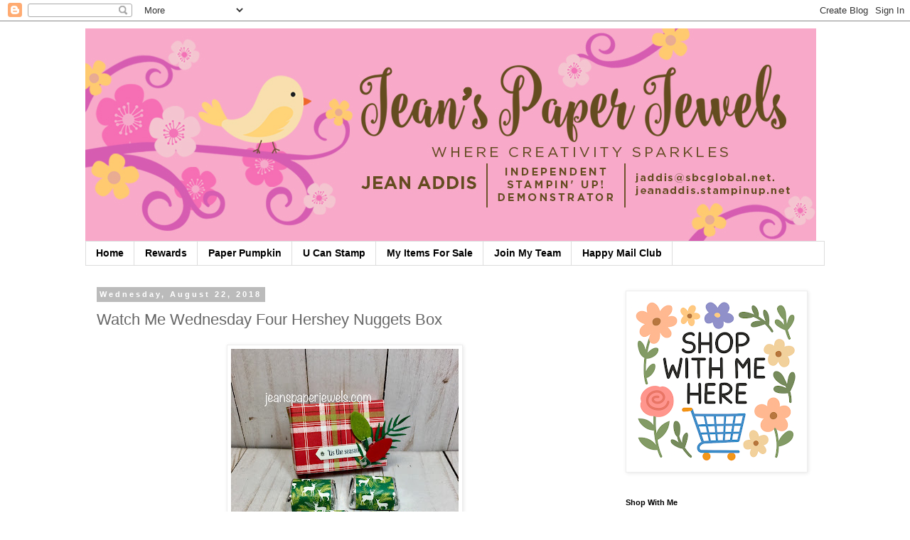

--- FILE ---
content_type: text/html; charset=UTF-8
request_url: https://www.jeanspaperjewels.com/2018/08/watch-me-wednesday-four-hershey-nuggets.html
body_size: 16942
content:
<!DOCTYPE html>
<html class='v2' dir='ltr' xmlns='http://www.w3.org/1999/xhtml' xmlns:b='http://www.google.com/2005/gml/b' xmlns:data='http://www.google.com/2005/gml/data' xmlns:expr='http://www.google.com/2005/gml/expr'>
<head>
<link href='https://www.blogger.com/static/v1/widgets/335934321-css_bundle_v2.css' rel='stylesheet' type='text/css'/>
<meta content='width=1100' name='viewport'/>
<meta content='text/html; charset=UTF-8' http-equiv='Content-Type'/>
<meta content='blogger' name='generator'/>
<link href='https://www.jeanspaperjewels.com/favicon.ico' rel='icon' type='image/x-icon'/>
<link href='https://www.jeanspaperjewels.com/2018/08/watch-me-wednesday-four-hershey-nuggets.html' rel='canonical'/>
<link rel="alternate" type="application/atom+xml" title="Jean&#39;s Paper Jewels - Atom" href="https://www.jeanspaperjewels.com/feeds/posts/default" />
<link rel="alternate" type="application/rss+xml" title="Jean&#39;s Paper Jewels - RSS" href="https://www.jeanspaperjewels.com/feeds/posts/default?alt=rss" />
<link rel="service.post" type="application/atom+xml" title="Jean&#39;s Paper Jewels - Atom" href="https://www.blogger.com/feeds/770910419081103800/posts/default" />

<link rel="alternate" type="application/atom+xml" title="Jean&#39;s Paper Jewels - Atom" href="https://www.jeanspaperjewels.com/feeds/251080339197303168/comments/default" />
<!--Can't find substitution for tag [blog.ieCssRetrofitLinks]-->
<link href='https://blogger.googleusercontent.com/img/b/R29vZ2xl/AVvXsEgxviBn4Piy3mMgDj8IBT2fGeaoYGLRex08y_JP6Fchl5ryYBFPmtVto2-VTivA4y-olDHY8Qf4Nt9tVlK0RdGW-efxm7PT1rIlZl03VKzRivXTlJTBHA0W5cs6hnPD8u9KUpJo4ThgqDc/s320/IMG_4393.jpg' rel='image_src'/>
<meta content='https://www.jeanspaperjewels.com/2018/08/watch-me-wednesday-four-hershey-nuggets.html' property='og:url'/>
<meta content='Watch Me Wednesday Four Hershey Nuggets Box' property='og:title'/>
<meta content='' property='og:description'/>
<meta content='https://blogger.googleusercontent.com/img/b/R29vZ2xl/AVvXsEgxviBn4Piy3mMgDj8IBT2fGeaoYGLRex08y_JP6Fchl5ryYBFPmtVto2-VTivA4y-olDHY8Qf4Nt9tVlK0RdGW-efxm7PT1rIlZl03VKzRivXTlJTBHA0W5cs6hnPD8u9KUpJo4ThgqDc/w1200-h630-p-k-no-nu/IMG_4393.jpg' property='og:image'/>
<title>Jean's Paper Jewels: Watch Me Wednesday Four Hershey Nuggets Box</title>
<style id='page-skin-1' type='text/css'><!--
/*
-----------------------------------------------
Blogger Template Style
Name:     Simple
Designer: Blogger
URL:      www.blogger.com
----------------------------------------------- */
/* Content
----------------------------------------------- */
body {
font: normal normal 16px 'Trebuchet MS', Trebuchet, Verdana, sans-serif;
color: #666666;
background: #ffffff none repeat scroll top left;
padding: 0 0 0 0;
}
html body .region-inner {
min-width: 0;
max-width: 100%;
width: auto;
}
h2 {
font-size: 22px;
}
a:link {
text-decoration:none;
color: #2288bb;
}
a:visited {
text-decoration:none;
color: #888888;
}
a:hover {
text-decoration:underline;
color: #33aaff;
}
.body-fauxcolumn-outer .fauxcolumn-inner {
background: transparent none repeat scroll top left;
_background-image: none;
}
.body-fauxcolumn-outer .cap-top {
position: absolute;
z-index: 1;
height: 400px;
width: 100%;
}
.body-fauxcolumn-outer .cap-top .cap-left {
width: 100%;
background: transparent none repeat-x scroll top left;
_background-image: none;
}
.content-outer {
-moz-box-shadow: 0 0 0 rgba(0, 0, 0, .15);
-webkit-box-shadow: 0 0 0 rgba(0, 0, 0, .15);
-goog-ms-box-shadow: 0 0 0 #333333;
box-shadow: 0 0 0 rgba(0, 0, 0, .15);
margin-bottom: 1px;
}
.content-inner {
padding: 10px 40px;
}
.content-inner {
background-color: #ffffff;
}
/* Header
----------------------------------------------- */
.header-outer {
background: transparent none repeat-x scroll 0 -400px;
_background-image: none;
}
.Header h1 {
font: normal normal 40px 'Trebuchet MS',Trebuchet,Verdana,sans-serif;
color: #000000;
text-shadow: 0 0 0 rgba(0, 0, 0, .2);
}
.Header h1 a {
color: #000000;
}
.Header .description {
font-size: 18px;
color: #000000;
}
.header-inner .Header .titlewrapper {
padding: 22px 0;
}
.header-inner .Header .descriptionwrapper {
padding: 0 0;
}
/* Tabs
----------------------------------------------- */
.tabs-inner .section:first-child {
border-top: 0 solid #dddddd;
}
.tabs-inner .section:first-child ul {
margin-top: -1px;
border-top: 1px solid #dddddd;
border-left: 1px solid #dddddd;
border-right: 1px solid #dddddd;
}
.tabs-inner .widget ul {
background: transparent none repeat-x scroll 0 -800px;
_background-image: none;
border-bottom: 1px solid #dddddd;
margin-top: 0;
margin-left: -30px;
margin-right: -30px;
}
.tabs-inner .widget li a {
display: inline-block;
padding: .6em 1em;
font: normal bold 14px 'Trebuchet MS', Trebuchet, Verdana, sans-serif;
color: #000000;
border-left: 1px solid #ffffff;
border-right: 1px solid #dddddd;
}
.tabs-inner .widget li:first-child a {
border-left: none;
}
.tabs-inner .widget li.selected a, .tabs-inner .widget li a:hover {
color: #000000;
background-color: #eeeeee;
text-decoration: none;
}
/* Columns
----------------------------------------------- */
.main-outer {
border-top: 0 solid transparent;
}
.fauxcolumn-left-outer .fauxcolumn-inner {
border-right: 1px solid transparent;
}
.fauxcolumn-right-outer .fauxcolumn-inner {
border-left: 1px solid transparent;
}
/* Headings
----------------------------------------------- */
div.widget > h2,
div.widget h2.title {
margin: 0 0 1em 0;
font: normal bold 11px 'Trebuchet MS',Trebuchet,Verdana,sans-serif;
color: #000000;
}
/* Widgets
----------------------------------------------- */
.widget .zippy {
color: #999999;
text-shadow: 2px 2px 1px rgba(0, 0, 0, .1);
}
.widget .popular-posts ul {
list-style: none;
}
/* Posts
----------------------------------------------- */
h2.date-header {
font: normal bold 11px Arial, Tahoma, Helvetica, FreeSans, sans-serif;
}
.date-header span {
background-color: #bbbbbb;
color: #ffffff;
padding: 0.4em;
letter-spacing: 3px;
margin: inherit;
}
.main-inner {
padding-top: 35px;
padding-bottom: 65px;
}
.main-inner .column-center-inner {
padding: 0 0;
}
.main-inner .column-center-inner .section {
margin: 0 1em;
}
.post {
margin: 0 0 45px 0;
}
h3.post-title, .comments h4 {
font: normal normal 22px 'Trebuchet MS',Trebuchet,Verdana,sans-serif;
margin: .75em 0 0;
}
.post-body {
font-size: 110%;
line-height: 1.4;
position: relative;
}
.post-body img, .post-body .tr-caption-container, .Profile img, .Image img,
.BlogList .item-thumbnail img {
padding: 2px;
background: #ffffff;
border: 1px solid #eeeeee;
-moz-box-shadow: 1px 1px 5px rgba(0, 0, 0, .1);
-webkit-box-shadow: 1px 1px 5px rgba(0, 0, 0, .1);
box-shadow: 1px 1px 5px rgba(0, 0, 0, .1);
}
.post-body img, .post-body .tr-caption-container {
padding: 5px;
}
.post-body .tr-caption-container {
color: #666666;
}
.post-body .tr-caption-container img {
padding: 0;
background: transparent;
border: none;
-moz-box-shadow: 0 0 0 rgba(0, 0, 0, .1);
-webkit-box-shadow: 0 0 0 rgba(0, 0, 0, .1);
box-shadow: 0 0 0 rgba(0, 0, 0, .1);
}
.post-header {
margin: 0 0 1.5em;
line-height: 1.6;
font-size: 90%;
}
.post-footer {
margin: 20px -2px 0;
padding: 5px 10px;
color: #666666;
background-color: #eeeeee;
border-bottom: 1px solid #eeeeee;
line-height: 1.6;
font-size: 90%;
}
#comments .comment-author {
padding-top: 1.5em;
border-top: 1px solid transparent;
background-position: 0 1.5em;
}
#comments .comment-author:first-child {
padding-top: 0;
border-top: none;
}
.avatar-image-container {
margin: .2em 0 0;
}
#comments .avatar-image-container img {
border: 1px solid #eeeeee;
}
/* Comments
----------------------------------------------- */
.comments .comments-content .icon.blog-author {
background-repeat: no-repeat;
background-image: url([data-uri]);
}
.comments .comments-content .loadmore a {
border-top: 1px solid #999999;
border-bottom: 1px solid #999999;
}
.comments .comment-thread.inline-thread {
background-color: #eeeeee;
}
.comments .continue {
border-top: 2px solid #999999;
}
/* Accents
---------------------------------------------- */
.section-columns td.columns-cell {
border-left: 1px solid transparent;
}
.blog-pager {
background: transparent url(https://www.blogblog.com/1kt/simple/paging_dot.png) repeat-x scroll top center;
}
.blog-pager-older-link, .home-link,
.blog-pager-newer-link {
background-color: #ffffff;
padding: 5px;
}
.footer-outer {
border-top: 1px dashed #bbbbbb;
}
/* Mobile
----------------------------------------------- */
body.mobile  {
background-size: auto;
}
.mobile .body-fauxcolumn-outer {
background: transparent none repeat scroll top left;
}
.mobile .body-fauxcolumn-outer .cap-top {
background-size: 100% auto;
}
.mobile .content-outer {
-webkit-box-shadow: 0 0 3px rgba(0, 0, 0, .15);
box-shadow: 0 0 3px rgba(0, 0, 0, .15);
}
.mobile .tabs-inner .widget ul {
margin-left: 0;
margin-right: 0;
}
.mobile .post {
margin: 0;
}
.mobile .main-inner .column-center-inner .section {
margin: 0;
}
.mobile .date-header span {
padding: 0.1em 10px;
margin: 0 -10px;
}
.mobile h3.post-title {
margin: 0;
}
.mobile .blog-pager {
background: transparent none no-repeat scroll top center;
}
.mobile .footer-outer {
border-top: none;
}
.mobile .main-inner, .mobile .footer-inner {
background-color: #ffffff;
}
.mobile-index-contents {
color: #666666;
}
.mobile-link-button {
background-color: #2288bb;
}
.mobile-link-button a:link, .mobile-link-button a:visited {
color: #ffffff;
}
.mobile .tabs-inner .section:first-child {
border-top: none;
}
.mobile .tabs-inner .PageList .widget-content {
background-color: #eeeeee;
color: #000000;
border-top: 1px solid #dddddd;
border-bottom: 1px solid #dddddd;
}
.mobile .tabs-inner .PageList .widget-content .pagelist-arrow {
border-left: 1px solid #dddddd;
}

--></style>
<style id='template-skin-1' type='text/css'><!--
body {
min-width: 1120px;
}
.content-outer, .content-fauxcolumn-outer, .region-inner {
min-width: 1120px;
max-width: 1120px;
_width: 1120px;
}
.main-inner .columns {
padding-left: 0;
padding-right: 310px;
}
.main-inner .fauxcolumn-center-outer {
left: 0;
right: 310px;
/* IE6 does not respect left and right together */
_width: expression(this.parentNode.offsetWidth -
parseInt("0") -
parseInt("310px") + 'px');
}
.main-inner .fauxcolumn-left-outer {
width: 0;
}
.main-inner .fauxcolumn-right-outer {
width: 310px;
}
.main-inner .column-left-outer {
width: 0;
right: 100%;
margin-left: -0;
}
.main-inner .column-right-outer {
width: 310px;
margin-right: -310px;
}
#layout {
min-width: 0;
}
#layout .content-outer {
min-width: 0;
width: 800px;
}
#layout .region-inner {
min-width: 0;
width: auto;
}
body#layout div.add_widget {
padding: 8px;
}
body#layout div.add_widget a {
margin-left: 32px;
}
--></style>
<link href='https://www.blogger.com/dyn-css/authorization.css?targetBlogID=770910419081103800&amp;zx=70e3866d-fdbf-41e2-a96d-63568a6908c2' media='none' onload='if(media!=&#39;all&#39;)media=&#39;all&#39;' rel='stylesheet'/><noscript><link href='https://www.blogger.com/dyn-css/authorization.css?targetBlogID=770910419081103800&amp;zx=70e3866d-fdbf-41e2-a96d-63568a6908c2' rel='stylesheet'/></noscript>
<meta name='google-adsense-platform-account' content='ca-host-pub-1556223355139109'/>
<meta name='google-adsense-platform-domain' content='blogspot.com'/>

</head>
<body class='loading variant-simplysimple'>
<div class='navbar section' id='navbar' name='Navbar'><div class='widget Navbar' data-version='1' id='Navbar1'><script type="text/javascript">
    function setAttributeOnload(object, attribute, val) {
      if(window.addEventListener) {
        window.addEventListener('load',
          function(){ object[attribute] = val; }, false);
      } else {
        window.attachEvent('onload', function(){ object[attribute] = val; });
      }
    }
  </script>
<div id="navbar-iframe-container"></div>
<script type="text/javascript" src="https://apis.google.com/js/platform.js"></script>
<script type="text/javascript">
      gapi.load("gapi.iframes:gapi.iframes.style.bubble", function() {
        if (gapi.iframes && gapi.iframes.getContext) {
          gapi.iframes.getContext().openChild({
              url: 'https://www.blogger.com/navbar/770910419081103800?po\x3d251080339197303168\x26origin\x3dhttps://www.jeanspaperjewels.com',
              where: document.getElementById("navbar-iframe-container"),
              id: "navbar-iframe"
          });
        }
      });
    </script><script type="text/javascript">
(function() {
var script = document.createElement('script');
script.type = 'text/javascript';
script.src = '//pagead2.googlesyndication.com/pagead/js/google_top_exp.js';
var head = document.getElementsByTagName('head')[0];
if (head) {
head.appendChild(script);
}})();
</script>
</div></div>
<div class='body-fauxcolumns'>
<div class='fauxcolumn-outer body-fauxcolumn-outer'>
<div class='cap-top'>
<div class='cap-left'></div>
<div class='cap-right'></div>
</div>
<div class='fauxborder-left'>
<div class='fauxborder-right'></div>
<div class='fauxcolumn-inner'>
</div>
</div>
<div class='cap-bottom'>
<div class='cap-left'></div>
<div class='cap-right'></div>
</div>
</div>
</div>
<div class='content'>
<div class='content-fauxcolumns'>
<div class='fauxcolumn-outer content-fauxcolumn-outer'>
<div class='cap-top'>
<div class='cap-left'></div>
<div class='cap-right'></div>
</div>
<div class='fauxborder-left'>
<div class='fauxborder-right'></div>
<div class='fauxcolumn-inner'>
</div>
</div>
<div class='cap-bottom'>
<div class='cap-left'></div>
<div class='cap-right'></div>
</div>
</div>
</div>
<div class='content-outer'>
<div class='content-cap-top cap-top'>
<div class='cap-left'></div>
<div class='cap-right'></div>
</div>
<div class='fauxborder-left content-fauxborder-left'>
<div class='fauxborder-right content-fauxborder-right'></div>
<div class='content-inner'>
<header>
<div class='header-outer'>
<div class='header-cap-top cap-top'>
<div class='cap-left'></div>
<div class='cap-right'></div>
</div>
<div class='fauxborder-left header-fauxborder-left'>
<div class='fauxborder-right header-fauxborder-right'></div>
<div class='region-inner header-inner'>
<div class='header section' id='header' name='Header'><div class='widget Header' data-version='1' id='Header1'>
<div id='header-inner'>
<a href='https://www.jeanspaperjewels.com/' style='display: block'>
<img alt='Jean&#39;s Paper Jewels' height='300px; ' id='Header1_headerimg' src='https://blogger.googleusercontent.com/img/b/R29vZ2xl/AVvXsEgYlYjLktH5YGVZQPeD_YBp89avXtlebpV-UYzLA9lYmh7AR_7qBJx8O2ZUTZj_8G_qRd2iaXfzFkBaFkLghX43mIfk6tI78Lq-sZandveLACNt0vXPN_PCLs2AvQPhdID90c37GDGZEhFx/s1040/jeanspaperjewelsblogbannerFINAL-3.jpg' style='display: block' width='1028px; '/>
</a>
</div>
</div></div>
</div>
</div>
<div class='header-cap-bottom cap-bottom'>
<div class='cap-left'></div>
<div class='cap-right'></div>
</div>
</div>
</header>
<div class='tabs-outer'>
<div class='tabs-cap-top cap-top'>
<div class='cap-left'></div>
<div class='cap-right'></div>
</div>
<div class='fauxborder-left tabs-fauxborder-left'>
<div class='fauxborder-right tabs-fauxborder-right'></div>
<div class='region-inner tabs-inner'>
<div class='tabs section' id='crosscol' name='Cross-Column'><div class='widget PageList' data-version='1' id='PageList1'>
<h2>Pages</h2>
<div class='widget-content'>
<ul>
<li>
<a href='https://www.jeanspaperjewels.com/'>Home</a>
</li>
<li>
<a href='http://www.jeanspaperjewels.com/p/blog-page.html'> Rewards </a>
</li>
<li>
<a href='http://www.jeanspaperjewels.com/p/paper-pumpkin.html'>Paper Pumpkin</a>
</li>
<li>
<a href='http://www.jeanspaperjewels.com/p/you-can-stamp-with-jean-lisa.html'>U Can Stamp</a>
</li>
<li>
<a href='https://www.jeanspaperjewels.com/p/bogo-sale.html'>My Items For Sale</a>
</li>
<li>
<a href='http://www.jeanspaperjewels.com/p/join-my-jeans-jewels-team.html'>Join My Team</a>
</li>
<li>
<a href='https://www.jeanspaperjewels.com/p/jpjs-happy-mail-club.html'> Happy Mail Club</a>
</li>
</ul>
<div class='clear'></div>
</div>
</div></div>
<div class='tabs no-items section' id='crosscol-overflow' name='Cross-Column 2'></div>
</div>
</div>
<div class='tabs-cap-bottom cap-bottom'>
<div class='cap-left'></div>
<div class='cap-right'></div>
</div>
</div>
<div class='main-outer'>
<div class='main-cap-top cap-top'>
<div class='cap-left'></div>
<div class='cap-right'></div>
</div>
<div class='fauxborder-left main-fauxborder-left'>
<div class='fauxborder-right main-fauxborder-right'></div>
<div class='region-inner main-inner'>
<div class='columns fauxcolumns'>
<div class='fauxcolumn-outer fauxcolumn-center-outer'>
<div class='cap-top'>
<div class='cap-left'></div>
<div class='cap-right'></div>
</div>
<div class='fauxborder-left'>
<div class='fauxborder-right'></div>
<div class='fauxcolumn-inner'>
</div>
</div>
<div class='cap-bottom'>
<div class='cap-left'></div>
<div class='cap-right'></div>
</div>
</div>
<div class='fauxcolumn-outer fauxcolumn-left-outer'>
<div class='cap-top'>
<div class='cap-left'></div>
<div class='cap-right'></div>
</div>
<div class='fauxborder-left'>
<div class='fauxborder-right'></div>
<div class='fauxcolumn-inner'>
</div>
</div>
<div class='cap-bottom'>
<div class='cap-left'></div>
<div class='cap-right'></div>
</div>
</div>
<div class='fauxcolumn-outer fauxcolumn-right-outer'>
<div class='cap-top'>
<div class='cap-left'></div>
<div class='cap-right'></div>
</div>
<div class='fauxborder-left'>
<div class='fauxborder-right'></div>
<div class='fauxcolumn-inner'>
</div>
</div>
<div class='cap-bottom'>
<div class='cap-left'></div>
<div class='cap-right'></div>
</div>
</div>
<!-- corrects IE6 width calculation -->
<div class='columns-inner'>
<div class='column-center-outer'>
<div class='column-center-inner'>
<div class='main section' id='main' name='Main'><div class='widget Blog' data-version='1' id='Blog1'>
<div class='blog-posts hfeed'>

          <div class="date-outer">
        
<h2 class='date-header'><span>Wednesday, August 22, 2018</span></h2>

          <div class="date-posts">
        
<div class='post-outer'>
<div class='post hentry uncustomized-post-template' itemprop='blogPost' itemscope='itemscope' itemtype='http://schema.org/BlogPosting'>
<meta content='https://blogger.googleusercontent.com/img/b/R29vZ2xl/AVvXsEgxviBn4Piy3mMgDj8IBT2fGeaoYGLRex08y_JP6Fchl5ryYBFPmtVto2-VTivA4y-olDHY8Qf4Nt9tVlK0RdGW-efxm7PT1rIlZl03VKzRivXTlJTBHA0W5cs6hnPD8u9KUpJo4ThgqDc/s320/IMG_4393.jpg' itemprop='image_url'/>
<meta content='770910419081103800' itemprop='blogId'/>
<meta content='251080339197303168' itemprop='postId'/>
<a name='251080339197303168'></a>
<h3 class='post-title entry-title' itemprop='name'>
Watch Me Wednesday Four Hershey Nuggets Box
</h3>
<div class='post-header'>
<div class='post-header-line-1'></div>
</div>
<div class='post-body entry-content' id='post-body-251080339197303168' itemprop='description articleBody'>
<div class="separator" style="clear: both; text-align: center;">
<a href="https://blogger.googleusercontent.com/img/b/R29vZ2xl/AVvXsEgxviBn4Piy3mMgDj8IBT2fGeaoYGLRex08y_JP6Fchl5ryYBFPmtVto2-VTivA4y-olDHY8Qf4Nt9tVlK0RdGW-efxm7PT1rIlZl03VKzRivXTlJTBHA0W5cs6hnPD8u9KUpJo4ThgqDc/s1600/IMG_4393.jpg" imageanchor="1" style="margin-left: 1em; margin-right: 1em;"><img border="0" data-original-height="1600" data-original-width="1600" height="320" src="https://blogger.googleusercontent.com/img/b/R29vZ2xl/AVvXsEgxviBn4Piy3mMgDj8IBT2fGeaoYGLRex08y_JP6Fchl5ryYBFPmtVto2-VTivA4y-olDHY8Qf4Nt9tVlK0RdGW-efxm7PT1rIlZl03VKzRivXTlJTBHA0W5cs6hnPD8u9KUpJo4ThgqDc/s320/IMG_4393.jpg" width="320" /></a></div>
<br />
<br />
<br />
Hello, and welcome! I will be going live today, August 22, 2018 at 11AM EST on my Jean's Paper Jewels Facebook page to show you how to make a cute Hershey Nuggets Box. This box holds four nuggets, but could certainly be used for whatever fits. It's quick, and easy. You can see all my Facebook Live videos <b><a href="https://www.facebook.com/pg/jeanspaperjewels/videos/?ref=page_internal">HERE</a></b>.<br />
<br />
I will be back tomorrow with a cute card that matches this box.<br />
<br />
<div class="separator" style="clear: both; font-family: &quot;Trebuchet MS&quot;, Trebuchet, Verdana, sans-serif; font-size: 17.600000381469727px; text-align: center;">
<a href="https://blogger.googleusercontent.com/img/b/R29vZ2xl/AVvXsEgK8U2H0df_afnOoznnPNqJoV_gDkEseSSMMGLaTxu2PdkeCp1GC0t6Liu_XPyPQxtRh7NcvrmD5nmg5FfDDbCTLijw4xvJAlQSxO8BG_ttMASAVuPs7vKcMBXJMlpmUa508kibI2J7Ahs/s1600/08.01.18_BONUS-DAYS_SW-AD_NAEN.jpg" imageanchor="1" style="color: #bb6ea1; margin-left: 1em; margin-right: 1em; text-decoration: none;"><img border="0" data-original-height="500" data-original-width="1200" height="166" src="https://blogger.googleusercontent.com/img/b/R29vZ2xl/AVvXsEgK8U2H0df_afnOoznnPNqJoV_gDkEseSSMMGLaTxu2PdkeCp1GC0t6Liu_XPyPQxtRh7NcvrmD5nmg5FfDDbCTLijw4xvJAlQSxO8BG_ttMASAVuPs7vKcMBXJMlpmUa508kibI2J7Ahs/s400/08.01.18_BONUS-DAYS_SW-AD_NAEN.jpg" style="-webkit-box-shadow: rgba(0, 0, 0, 0.0980392) 1px 1px 5px; background-color: white; border: 1px solid rgb(238, 238, 238); box-shadow: rgba(0, 0, 0, 0.0980392) 1px 1px 5px; padding: 5px; position: relative;" width="400" /></a></div>
<div style="color: #bababa; font-family: &quot;Trebuchet MS&quot;, Trebuchet, Verdana, sans-serif; font-size: 17.600000381469727px;">
<br style="caret-color: rgb(0, 0, 0); color: black;" /><br style="caret-color: rgb(0, 0, 0); color: black;" /><span style="font-size: small;"><br style="caret-color: rgb(0, 0, 0); color: black;" /><span style="caret-color: rgb(0, 0, 0); color: black;">Stampin' Up! Bonus Days are going on. Get a $5 coupon to spend in September for every $50 you order during August, (before tax &amp; shipping).&nbsp;</span></span><br /><br style="caret-color: rgb(0, 0, 0); color: black;" /></div>
<div class="separator" style="clear: both; font-family: &quot;Trebuchet MS&quot;, Trebuchet, Verdana, sans-serif; font-size: 17.600000381469727px; text-align: center;">
<a href="https://blogger.googleusercontent.com/img/b/R29vZ2xl/AVvXsEhBABOn0qKbAjQySDPSFc7wK64308vTbmUnJWbPBrsr-oWe5b2sMMDf3BdA3wWEqoTOCuaGH-RAK4nFQmc-RDz0j6mKb03DCsDDuHi4GXTIdYSBGuf7-3hH1sATcWRxbJksz6INPnpHxFU/s1600/jean__blog_sig__bigger_size-2.png" imageanchor="1" style="clear: left; color: #ffd966; float: left; margin-bottom: 1em; margin-right: 1em; text-decoration: none;"><img border="0" data-original-height="101" data-original-width="200" src="https://blogger.googleusercontent.com/img/b/R29vZ2xl/AVvXsEhBABOn0qKbAjQySDPSFc7wK64308vTbmUnJWbPBrsr-oWe5b2sMMDf3BdA3wWEqoTOCuaGH-RAK4nFQmc-RDz0j6mKb03DCsDDuHi4GXTIdYSBGuf7-3hH1sATcWRxbJksz6INPnpHxFU/s1600/jean__blog_sig__bigger_size-2.png" style="-webkit-box-shadow: rgba(0, 0, 0, 0.0980392) 1px 1px 5px; background-color: white; border: 1px solid rgb(238, 238, 238); box-shadow: rgba(0, 0, 0, 0.0980392) 1px 1px 5px; padding: 5px; position: relative;" /></a></div>
<div style='clear: both;'></div>
</div>
<div class='post-footer'>
<div class='post-footer-line post-footer-line-1'>
<span class='post-author vcard'>
Posted by
<span class='fn' itemprop='author' itemscope='itemscope' itemtype='http://schema.org/Person'>
<meta content='https://www.blogger.com/profile/08828827578272184727' itemprop='url'/>
<a class='g-profile' href='https://www.blogger.com/profile/08828827578272184727' rel='author' title='author profile'>
<span itemprop='name'>Jean Addis</span>
</a>
</span>
</span>
<span class='post-timestamp'>
at
<meta content='https://www.jeanspaperjewels.com/2018/08/watch-me-wednesday-four-hershey-nuggets.html' itemprop='url'/>
<a class='timestamp-link' href='https://www.jeanspaperjewels.com/2018/08/watch-me-wednesday-four-hershey-nuggets.html' rel='bookmark' title='permanent link'><abbr class='published' itemprop='datePublished' title='2018-08-22T05:00:00-04:00'>5:00&#8239;AM</abbr></a>
</span>
<span class='post-comment-link'>
</span>
<span class='post-icons'>
<span class='item-control blog-admin pid-1400975165'>
<a href='https://www.blogger.com/post-edit.g?blogID=770910419081103800&postID=251080339197303168&from=pencil' title='Edit Post'>
<img alt='' class='icon-action' height='18' src='https://resources.blogblog.com/img/icon18_edit_allbkg.gif' width='18'/>
</a>
</span>
</span>
<div class='post-share-buttons goog-inline-block'>
<a class='goog-inline-block share-button sb-email' href='https://www.blogger.com/share-post.g?blogID=770910419081103800&postID=251080339197303168&target=email' target='_blank' title='Email This'><span class='share-button-link-text'>Email This</span></a><a class='goog-inline-block share-button sb-blog' href='https://www.blogger.com/share-post.g?blogID=770910419081103800&postID=251080339197303168&target=blog' onclick='window.open(this.href, "_blank", "height=270,width=475"); return false;' target='_blank' title='BlogThis!'><span class='share-button-link-text'>BlogThis!</span></a><a class='goog-inline-block share-button sb-twitter' href='https://www.blogger.com/share-post.g?blogID=770910419081103800&postID=251080339197303168&target=twitter' target='_blank' title='Share to X'><span class='share-button-link-text'>Share to X</span></a><a class='goog-inline-block share-button sb-facebook' href='https://www.blogger.com/share-post.g?blogID=770910419081103800&postID=251080339197303168&target=facebook' onclick='window.open(this.href, "_blank", "height=430,width=640"); return false;' target='_blank' title='Share to Facebook'><span class='share-button-link-text'>Share to Facebook</span></a><a class='goog-inline-block share-button sb-pinterest' href='https://www.blogger.com/share-post.g?blogID=770910419081103800&postID=251080339197303168&target=pinterest' target='_blank' title='Share to Pinterest'><span class='share-button-link-text'>Share to Pinterest</span></a>
</div>
</div>
<div class='post-footer-line post-footer-line-2'>
<span class='post-labels'>
Labels:
<a href='https://www.jeanspaperjewels.com/search/label/Christmas' rel='tag'>Christmas</a>,
<a href='https://www.jeanspaperjewels.com/search/label/Watch%20Me%20Wednesday' rel='tag'>Watch Me Wednesday</a>
</span>
</div>
<div class='post-footer-line post-footer-line-3'>
<span class='post-location'>
</span>
</div>
</div>
</div>
<div class='comments' id='comments'>
<a name='comments'></a>
<h4>No comments:</h4>
<div id='Blog1_comments-block-wrapper'>
<dl class='avatar-comment-indent' id='comments-block'>
</dl>
</div>
<p class='comment-footer'>
<div class='comment-form'>
<a name='comment-form'></a>
<h4 id='comment-post-message'>Post a Comment</h4>
<p>
</p>
<a href='https://www.blogger.com/comment/frame/770910419081103800?po=251080339197303168&hl=en&saa=85391&origin=https://www.jeanspaperjewels.com' id='comment-editor-src'></a>
<iframe allowtransparency='true' class='blogger-iframe-colorize blogger-comment-from-post' frameborder='0' height='410px' id='comment-editor' name='comment-editor' src='' width='100%'></iframe>
<script src='https://www.blogger.com/static/v1/jsbin/2830521187-comment_from_post_iframe.js' type='text/javascript'></script>
<script type='text/javascript'>
      BLOG_CMT_createIframe('https://www.blogger.com/rpc_relay.html');
    </script>
</div>
</p>
</div>
</div>

        </div></div>
      
</div>
<div class='blog-pager' id='blog-pager'>
<span id='blog-pager-newer-link'>
<a class='blog-pager-newer-link' href='https://www.jeanspaperjewels.com/2018/08/too-good-to-be-forgotten-thursday.html' id='Blog1_blog-pager-newer-link' title='Newer Post'>Newer Post</a>
</span>
<span id='blog-pager-older-link'>
<a class='blog-pager-older-link' href='https://www.jeanspaperjewels.com/2018/08/stampin-up-tropical-escape-suite.html' id='Blog1_blog-pager-older-link' title='Older Post'>Older Post</a>
</span>
<a class='home-link' href='https://www.jeanspaperjewels.com/'>Home</a>
</div>
<div class='clear'></div>
<div class='post-feeds'>
<div class='feed-links'>
Subscribe to:
<a class='feed-link' href='https://www.jeanspaperjewels.com/feeds/251080339197303168/comments/default' target='_blank' type='application/atom+xml'>Post Comments (Atom)</a>
</div>
</div>
</div></div>
</div>
</div>
<div class='column-left-outer'>
<div class='column-left-inner'>
<aside>
</aside>
</div>
</div>
<div class='column-right-outer'>
<div class='column-right-inner'>
<aside>
<div class='sidebar section' id='sidebar-right-1'><div class='widget Image' data-version='1' id='Image5'>
<div class='widget-content'>
<a href='https://jeanaddis.stampinup.net'>
<img alt='' height='250' id='Image5_img' src='https://blogger.googleusercontent.com/img/a/AVvXsEggw-lcPDS_vyR5V_4roJJgBbANPbjBnqfHJxN62ZJXWGn15ufjsP2v_BgghQMe_cdPpCxFNT7Xqf7COsEdb96cQpzzitrndPTNZEvVdCj2iiT3rHPcEf0ulg1o6mAdD0E7yoniLm_3VryaMcsAc82Yd0p2l6IM1XjMzFPWxq3cLuEDS2omwTRd45HRw1U=s250' width='250'/>
</a>
<br/>
</div>
<div class='clear'></div>
</div><div class='widget Image' data-version='1' id='Image4'>
<h2>Shop With Me</h2>
<div class='widget-content'>
<img alt='Shop With Me' height='250' id='Image4_img' src='https://blogger.googleusercontent.com/img/a/AVvXsEihZ-v0wisr5xIdZj8LUG8F-VulN6xlOKi6u4_TAPpR7rir-3ec_x75HBOg4fA2Km210YcySXtxdWx1-YL5HYcOcYOL96tOFb9VgtNblUzlsI6OfEI8FC05ygMtScZ0MkTK0geuSdYlM5V7Dsps0uNW1GP0ZxAHbDhRpPdaXwC9sRgTLY0ka8nMG_K_ffE=s250' width='250'/>
<br/>
</div>
<div class='clear'></div>
</div><div class='widget Image' data-version='1' id='Image3'>
<div class='widget-content'>
<a href='https://www.stampinup.com/search/online%20excl?ts=1753624517386&searchType=products&demoid=2057284'>
<img alt='' height='250' id='Image3_img' src='https://blogger.googleusercontent.com/img/a/AVvXsEjr8myE30_n1sfhZT4icQpegpxFNH3-F9WyJoAMnNJIoXxD7dxS0w1xpbaxPimRG2GQ9naC_7_WqfX8ejWA1bTOG6fp2iZ5qf0JONYHTAU3KkGAIfDry4oBH54iIHY322KKIEL09haand_vPeCI3kkdoNRRKPGBPyrc0IjT8eHkqeCypk5AYxbDFn5DyEQ=s250' width='250'/>
</a>
<br/>
</div>
<div class='clear'></div>
</div><div class='widget HTML' data-version='1' id='HTML5'>
<div class='widget-content'>
<div align="center" class="AC202526" style="text-align:center;">
<a href="https://issuu.com/stampinup/docs/2025-2026_annual_catalog_us?fr=xKAE9_zU1NQ" target="_blank" rel="noopener">
<img style="margin:auto;" src="https://assets.catherinecarroll.com/images/catalogues/AC2526_US.png" width="175px" alt="Stampin&#39; Up! 2025-2026 Annual Catalog" /></a>
	<br />
May 6 2025 - May 4 2026
	<br />
<a href="https://issuu.com/stampinup/docs/2025-2026_annual_catalog_us?fr=xKAE9_zU1NQ" target="_blank" rel="noopener">View Online</a>&nbsp;|&nbsp;<a href="https://www.stampinup.com/?demoid=2057284" target="_blank" rel="nofollow noopener">Shop Online</a>
</div>
</div>
<div class='clear'></div>
</div><div class='widget HTML' data-version='1' id='HTML3'>
<div class='widget-content'>
<div align="center" class="JAMini26" style="text-align:center;">
<a href="https://issuu.com/stampinup/docs/january-april_2026_mini_catalog_us?fr=xKAE9_zU1NQ" target="_blank" rel="noopener">
<img style="margin:auto;" src="https://assets.catherinecarroll.com/images/catalogues/JAMini26_US.png" width="226px" alt="Stampin&#39; Up! January-April 2026 Mini Catalog" /></a>
	<br />
January 6th - May 4th
	<br />
<a href="https://issuu.com/stampinup/docs/january-april_2026_mini_catalog_us?fr=xKAE9_zU1NQ" target="_blank" rel="noopener">View Online</a>&nbsp;|&nbsp;<a href="https://www.stampinup.com/categories/whats-new/january-april-2026-mini-catalog?demoid=" target="_blank" rel="nofollow noopener">Shop Online</a>
</div>
</div>
<div class='clear'></div>
</div><div class='widget HTML' data-version='1' id='HTML4'>
<div class='widget-content'>
<div align="center" class="SBJan25" style="text-align:center;">
<a href="https://issuu.com/stampinup/docs/ja25_scrapbooking_en-us?fr=xKAE9_zU1NQ" target="_blank" rel="noopener">
<img style="margin:auto;" src="https://assets.catherinecarroll.com/images/catalogues/SBJan25_US.png" width="226px" alt="Stampin&#39; Up! January 2025 Scrapbooking Brochure" /></a>
	<br />
<a href="https://issuu.com/stampinup/docs/ja25_scrapbooking_en-us?fr=xKAE9_zU1NQ" target="_blank" rel="noopener">View Online</a>&nbsp;|&nbsp;<a href="https://www.stampinup.com/categories/whats-new/january-2025-scrapbooking-brochure?demoid=2057284" target="_blank" rel="nofollow noopener">Shop Online</a>
</div>
</div>
<div class='clear'></div>
</div><div class='widget BlogSearch' data-version='1' id='BlogSearch1'>
<h2 class='title'>Search This Blog</h2>
<div class='widget-content'>
<div id='BlogSearch1_form'>
<form action='https://www.jeanspaperjewels.com/search' class='gsc-search-box' target='_top'>
<table cellpadding='0' cellspacing='0' class='gsc-search-box'>
<tbody>
<tr>
<td class='gsc-input'>
<input autocomplete='off' class='gsc-input' name='q' size='10' title='search' type='text' value=''/>
</td>
<td class='gsc-search-button'>
<input class='gsc-search-button' title='search' type='submit' value='Search'/>
</td>
</tr>
</tbody>
</table>
</form>
</div>
</div>
<div class='clear'></div>
</div><div class='widget HTML' data-version='1' id='HTML1'>
<div class='widget-content'>
<a href="http://pinterest.com/jeanaddis/"><img src="https://lh3.googleusercontent.com/blogger_img_proxy/AEn0k_tJWDGLW0WN4NoyAgwzPxrfD8fP9m0F3hQNcsJwvBO007tCRPPvPHRwTSxbaX3hphllnjLot8smEts7CYJNlUDDh_xI6tVhdrRV3nwcrq2rTL2X-Joyjhw0Y01YvRAHR8Z_0UeOFZBnF1VBXYo7D-5ADC43eqzoO_M=s0-d" width="169" height="28" alt="Follow Me on Pinterest"></a>
</div>
<div class='clear'></div>
</div><div class='widget Subscribe' data-version='1' id='Subscribe1'>
<div style='white-space:nowrap'>
<h2 class='title'>Get Updates</h2>
<div class='widget-content'>
<div class='subscribe-wrapper subscribe-type-POST'>
<div class='subscribe expanded subscribe-type-POST' id='SW_READER_LIST_Subscribe1POST' style='display:none;'>
<div class='top'>
<span class='inner' onclick='return(_SW_toggleReaderList(event, "Subscribe1POST"));'>
<img class='subscribe-dropdown-arrow' src='https://resources.blogblog.com/img/widgets/arrow_dropdown.gif'/>
<img align='absmiddle' alt='' border='0' class='feed-icon' src='https://resources.blogblog.com/img/icon_feed12.png'/>
Posts
</span>
<div class='feed-reader-links'>
<a class='feed-reader-link' href='https://www.netvibes.com/subscribe.php?url=https%3A%2F%2Fwww.jeanspaperjewels.com%2Ffeeds%2Fposts%2Fdefault' target='_blank'>
<img src='https://resources.blogblog.com/img/widgets/subscribe-netvibes.png'/>
</a>
<a class='feed-reader-link' href='https://add.my.yahoo.com/content?url=https%3A%2F%2Fwww.jeanspaperjewels.com%2Ffeeds%2Fposts%2Fdefault' target='_blank'>
<img src='https://resources.blogblog.com/img/widgets/subscribe-yahoo.png'/>
</a>
<a class='feed-reader-link' href='https://www.jeanspaperjewels.com/feeds/posts/default' target='_blank'>
<img align='absmiddle' class='feed-icon' src='https://resources.blogblog.com/img/icon_feed12.png'/>
                  Atom
                </a>
</div>
</div>
<div class='bottom'></div>
</div>
<div class='subscribe' id='SW_READER_LIST_CLOSED_Subscribe1POST' onclick='return(_SW_toggleReaderList(event, "Subscribe1POST"));'>
<div class='top'>
<span class='inner'>
<img class='subscribe-dropdown-arrow' src='https://resources.blogblog.com/img/widgets/arrow_dropdown.gif'/>
<span onclick='return(_SW_toggleReaderList(event, "Subscribe1POST"));'>
<img align='absmiddle' alt='' border='0' class='feed-icon' src='https://resources.blogblog.com/img/icon_feed12.png'/>
Posts
</span>
</span>
</div>
<div class='bottom'></div>
</div>
</div>
<div class='subscribe-wrapper subscribe-type-PER_POST'>
<div class='subscribe expanded subscribe-type-PER_POST' id='SW_READER_LIST_Subscribe1PER_POST' style='display:none;'>
<div class='top'>
<span class='inner' onclick='return(_SW_toggleReaderList(event, "Subscribe1PER_POST"));'>
<img class='subscribe-dropdown-arrow' src='https://resources.blogblog.com/img/widgets/arrow_dropdown.gif'/>
<img align='absmiddle' alt='' border='0' class='feed-icon' src='https://resources.blogblog.com/img/icon_feed12.png'/>
Comments
</span>
<div class='feed-reader-links'>
<a class='feed-reader-link' href='https://www.netvibes.com/subscribe.php?url=https%3A%2F%2Fwww.jeanspaperjewels.com%2Ffeeds%2F251080339197303168%2Fcomments%2Fdefault' target='_blank'>
<img src='https://resources.blogblog.com/img/widgets/subscribe-netvibes.png'/>
</a>
<a class='feed-reader-link' href='https://add.my.yahoo.com/content?url=https%3A%2F%2Fwww.jeanspaperjewels.com%2Ffeeds%2F251080339197303168%2Fcomments%2Fdefault' target='_blank'>
<img src='https://resources.blogblog.com/img/widgets/subscribe-yahoo.png'/>
</a>
<a class='feed-reader-link' href='https://www.jeanspaperjewels.com/feeds/251080339197303168/comments/default' target='_blank'>
<img align='absmiddle' class='feed-icon' src='https://resources.blogblog.com/img/icon_feed12.png'/>
                  Atom
                </a>
</div>
</div>
<div class='bottom'></div>
</div>
<div class='subscribe' id='SW_READER_LIST_CLOSED_Subscribe1PER_POST' onclick='return(_SW_toggleReaderList(event, "Subscribe1PER_POST"));'>
<div class='top'>
<span class='inner'>
<img class='subscribe-dropdown-arrow' src='https://resources.blogblog.com/img/widgets/arrow_dropdown.gif'/>
<span onclick='return(_SW_toggleReaderList(event, "Subscribe1PER_POST"));'>
<img align='absmiddle' alt='' border='0' class='feed-icon' src='https://resources.blogblog.com/img/icon_feed12.png'/>
Comments
</span>
</span>
</div>
<div class='bottom'></div>
</div>
</div>
<div style='clear:both'></div>
</div>
</div>
<div class='clear'></div>
</div><div class='widget Image' data-version='1' id='Image7'>
<h2>Paper Pumpkin</h2>
<div class='widget-content'>
<a href='https://www.stampinup.com/products/paper-pumpkin-subscription/?demoid=2057284'>
<img alt='Paper Pumpkin' height='130' id='Image7_img' src='https://blogger.googleusercontent.com/img/b/R29vZ2xl/AVvXsEiyG2fLGIRwPnj2VL7fudxLhWvzDtGm3JCBIyUuRcEyB_D8MxocOrArLy6MD1w1kc6hgzC2TJUesFrPsO1PehARAW5vv_ziMIhcijXZbUG9-1qWpnJjaDAlCxcYO2dqxhE5pR3nkp810fII/s131/PP_ITK_4.2015.png' width='131'/>
</a>
<br/>
<span class='caption'>Click To Subscribe With Me</span>
</div>
<div class='clear'></div>
</div><div class='widget HTML' data-version='1' id='HTML2'>
<div class='widget-content'>
<div id="fb-root"></div>
<script async defer crossorigin="anonymous" src="https://connect.facebook.net/en_US/sdk.js#xfbml=1&version=v3.3"></script>
</div>
<div class='clear'></div>
</div><div class='widget Profile' data-version='1' id='Profile1'>
<h2>About Me</h2>
<div class='widget-content'>
<dl class='profile-datablock'>
<dt class='profile-data'>
<a class='profile-name-link g-profile' href='https://www.blogger.com/profile/08828827578272184727' rel='author' style='background-image: url(//www.blogger.com/img/logo-16.png);'>
Jean Addis
</a>
</dt>
<dd class='profile-textblock'>I am a retired Band Director that has always loved stamping and scrapbooking. I became an independent Stampin' Up! demonstrator soon after attending my first workshop. I am here to share my love of paper crafting. Contact me to schedule a workshop, class, or simply to ask a question. I would love to hear from you.</dd>
</dl>
<a class='profile-link' href='https://www.blogger.com/profile/08828827578272184727' rel='author'>View my complete profile</a>
<div class='clear'></div>
</div>
</div><div class='widget Image' data-version='1' id='Image2'>
<div class='widget-content'>
<img alt='' height='250' id='Image2_img' src='https://blogger.googleusercontent.com/img/a/AVvXsEhem0mowjEyyZnfdpY79R3GIk7RXkuVkeHe54MSQN00YxkzwGstY2mz6FILOUqHVRPk5plkSAHM_xGbWmXfXsrlK3qnAIuALZogXyL5-jl1rU5clGHbY2cGzmiYGdK5uC3-EJiwq50HTll1DX8ziFACCG8iHqZpyoivlDi2_dQDPetsPAT0pLCXugxc2MQ=s250' width='250'/>
<br/>
</div>
<div class='clear'></div>
</div><div class='widget FeaturedPost' data-version='1' id='FeaturedPost1'>
<h2 class='title'>Featured Post</h2>
<div class='post-summary'>
<h3><a href='https://www.jeanspaperjewels.com/2026/01/diagonal-cut-joy-fold-card-craft.html'>Diagonal Cut Joy Fold Card | Craft Roulette Episode 302</a></h3>
<p>
This week&#8217;s Craft Roulette challenge for Episode 302 was such a fun one! The project parameter was&#160; Card on a Card , and I created a&#160; Diagon...
</p>
<img class='image' src='https://blogger.googleusercontent.com/img/b/R29vZ2xl/AVvXsEhUpubscfSqUSFwvCBgnVbMoiFM70YUgEmO2tyT5_qbZaiiKd2c2uRJUcqlbDUHJ4djTFSj5iIzfs3Fq2faj_lQf8hyF9AaK4VO1TttmZWa3ID3gq3c2qj_4iofwhn7belWe4xD_7cr0-890bgkK5dGhdOqP4UzcC-ydI4y9ou5DyEB1nkLYUNDjDaScMc/s320/IMG_3861.jpeg'/>
</div>
<style type='text/css'>
    .image {
      width: 100%;
    }
  </style>
<div class='clear'></div>
</div><div class='widget PopularPosts' data-version='1' id='PopularPosts1'>
<h2>Popular Posts</h2>
<div class='widget-content popular-posts'>
<ul>
<li>
<div class='item-content'>
<div class='item-thumbnail'>
<a href='https://www.jeanspaperjewels.com/2016/10/stampin-up-love-you-lots-host-set.html' target='_blank'>
<img alt='' border='0' src='https://blogger.googleusercontent.com/img/b/R29vZ2xl/AVvXsEjrQ7YqguNxA_6pvLHMcvpPVhJebcwyq8uhyTNO9wI92UYlpiG7F5RymTg0O-yi1ghSzpeuLvWYv_3psPn1mFRP01jD0vPYyCU3VsaGkk_JQYScGi12s9TJIDrBbtd4ZHbXsZA7kEgvGHv8/w72-h72-p-k-no-nu/001.JPG'/>
</a>
</div>
<div class='item-title'><a href='https://www.jeanspaperjewels.com/2016/10/stampin-up-love-you-lots-host-set.html'>Stampin' Up! Love You Lots Host Set</a></div>
<div class='item-snippet'>    Hello, and welcome. The ladybugs, and sentiment from the Love You Lots Host Set on these cards were stamped with our Basic Black Ink. Th...</div>
</div>
<div style='clear: both;'></div>
</li>
<li>
<div class='item-content'>
<div class='item-thumbnail'>
<a href='https://www.jeanspaperjewels.com/2016/07/stampin-up-ready-to-pop-bundle.html' target='_blank'>
<img alt='' border='0' src='https://blogger.googleusercontent.com/img/b/R29vZ2xl/AVvXsEjtuzZJm9vONQr7h_t0WptCOGlC_bjx0aC5ioYFoynel1GWTXB9xh1BXsX-eDWigKL5Z0aW1-896FevJA9H4F68skRlEOkMwpElMAhwzhFrzYOjtaaf1b4vTbaKjecmNPMwlsRzhaZOUfJ3/w72-h72-p-k-no-nu/142284O1.jpg'/>
</a>
</div>
<div class='item-title'><a href='https://www.jeanspaperjewels.com/2016/07/stampin-up-ready-to-pop-bundle.html'>Stampin' Up! Ready to Pop Bundle</a></div>
<div class='item-snippet'>    Ready To Pop Photopolymer Bundle 142284  Price :&#160; $44.00   Bundle and save! Buy these two coordinating products and save 10%. Ready to P...</div>
</div>
<div style='clear: both;'></div>
</li>
<li>
<div class='item-content'>
<div class='item-thumbnail'>
<a href='https://www.jeanspaperjewels.com/2020/07/ridiculously-awesome-joy-fold-card.html' target='_blank'>
<img alt='' border='0' src='https://blogger.googleusercontent.com/img/b/R29vZ2xl/AVvXsEjR0ulVM9VUctI9f_3uDwQHhxzSrm7ypJLTD5oWacxBnh4ZcDDaJRTINeK90MGeIbDHlCidz3VwG9fyYXBcxwxaRz0bOgAIaSEUl6a4_KnwRYOczZOD64EjYXpsDxJxj-2wHPI_7nFFDeQ/w72-h72-p-k-no-nu/IMG_6950.jpeg'/>
</a>
</div>
<div class='item-title'><a href='https://www.jeanspaperjewels.com/2020/07/ridiculously-awesome-joy-fold-card.html'>Ridiculously Awesome Joy Fold Card</a></div>
<div class='item-snippet'>         Hello, and welcome! I used one of the sentiments from the Ridiculously Awesome Stamp Set for today&#39;s card. It was designed by S...</div>
</div>
<div style='clear: both;'></div>
</li>
<li>
<div class='item-content'>
<div class='item-thumbnail'>
<a href='https://www.jeanspaperjewels.com/2018/08/petal-promenade-caring-card.html' target='_blank'>
<img alt='' border='0' src='https://blogger.googleusercontent.com/img/b/R29vZ2xl/AVvXsEg65FWYqwtt3fciKC4vnaJBTYTrBGvo_SW1-rS0XvQkD4DcwfIWxxm7BmwuEMlCOXxYkneZZo47E0zSoLdr27ETrLcz5-Mh0D-rHlcsf8VmC10C8mrRy8RRLpbKQEZ4ZsUpWjK6HdZm9fs/w72-h72-p-k-no-nu/IMG_4318.jpg'/>
</a>
</div>
<div class='item-title'><a href='https://www.jeanspaperjewels.com/2018/08/petal-promenade-caring-card.html'>Petal Promenade Caring Card</a></div>
<div class='item-snippet'>        I used the Beautiful Promenade Stamp Set along with one of the panels that came on a sheet of the Petal Promenade Designer Series Pa...</div>
</div>
<div style='clear: both;'></div>
</li>
<li>
<div class='item-content'>
<div class='item-thumbnail'>
<a href='https://www.jeanspaperjewels.com/2025/09/new-paper-pumpkin-add-on-abundant-joy.html' target='_blank'>
<img alt='' border='0' src='https://blogger.googleusercontent.com/img/b/R29vZ2xl/AVvXsEiQc3yLOL6OggNSZiCQEgwGZldk5XxCPnopcng6Qxu0CyGTUy3d2f7LQjotH4QnaWDfjkEtS-SF06Nn5GvCtSndf4M3rBVvigC7NxiZAGAUYjXRlD8ioym5tIVZ4JRjFXKbd8kIgi9dNy_LtHmC4easKIi3YlFTQoBDVcScqZDjpOVrgn8szUfw6BFt3aA/w72-h72-p-k-no-nu/546623859_1261072745815715_2814607595489450751_n.jpg'/>
</a>
</div>
<div class='item-title'><a href='https://www.jeanspaperjewels.com/2025/09/new-paper-pumpkin-add-on-abundant-joy.html'>New Paper Pumpkin Add-On: Abundant Joy Dies Available September 11th!</a></div>
<div class='item-snippet'>I&#8217;m so excited to share that a brand-new&#160; Paper Pumpkin Add-On Die Set &#160;will be available starting&#160; September 11th ! &#10024;&#160; Abundant Joy Dies Ad...</div>
</div>
<div style='clear: both;'></div>
</li>
<li>
<div class='item-content'>
<div class='item-thumbnail'>
<a href='https://www.jeanspaperjewels.com/2025/11/easy-fun-fold-card-featuring-nests-of.html' target='_blank'>
<img alt='' border='0' src='https://blogger.googleusercontent.com/img/b/R29vZ2xl/AVvXsEiRoX-jWLtkbHtBvI2y52Wlz-bAwy0m7PmxQ-JZsXbR885uLsn14KxznUD5FcNKg1iqrFxGGRx0Y0FOuT2cOU0cGSEjNEYNZpwqhkr2raBIB0V50zTEp2gNnaWzJ4iLt49CGsiZyrsGi_b0emb8pelmDrLHft6D7CTjnza3pqF80-fO46jWLf_NwRaGtuE/w72-h72-p-k-no-nu/IMG_3597.jpeg'/>
</a>
</div>
<div class='item-title'><a href='https://www.jeanspaperjewels.com/2025/11/easy-fun-fold-card-featuring-nests-of.html'>Easy Fun Fold Card Featuring Nests of Winter Designer Series Paper</a></div>
<div class='item-snippet'>Today&#8217;s card is an easy Fun Fold design  that showcases the beautiful Nests of Winter Designer Series Paper . The sweet bird on the front is...</div>
</div>
<div style='clear: both;'></div>
</li>
<li>
<div class='item-content'>
<div class='item-thumbnail'>
<a href='https://www.jeanspaperjewels.com/2010/03/project-tuesday-hinged-card.html' target='_blank'>
<img alt='' border='0' src='https://blogger.googleusercontent.com/img/b/R29vZ2xl/AVvXsEicus1EHBhujQGubBX3TGMMvo0fGJd_8mWb8ci1RLOYxCFi147pFaQxNjMHjYkNrt9baKXs1HJGAbx3fBrAbheo6XnlOEhWj1kK-d68fETGqLNWh5z9uotoZtSOsAli6J-D8_w1vABGMvgv/w72-h72-p-k-no-nu/Hinge-Card-001.gif'/>
</a>
</div>
<div class='item-title'><a href='https://www.jeanspaperjewels.com/2010/03/project-tuesday-hinged-card.html'>Project Tuesday Hinged Card</a></div>
<div class='item-snippet'>What a fun project we have in store for you for this week&#39;s Project Tuesday Challenge. The hinged card has a unique opening, and is easy...</div>
</div>
<div style='clear: both;'></div>
</li>
<li>
<div class='item-content'>
<div class='item-thumbnail'>
<a href='https://www.jeanspaperjewels.com/2009/08/gable-box.html' target='_blank'>
<img alt='' border='0' src='https://blogger.googleusercontent.com/img/b/R29vZ2xl/AVvXsEj-dc8EjeqDcXAKl-NNhg6OISEr6Edi4d8VgB0998G10YSu0qa2y4lsZb1hBvCtLknhqgXw_qCcnhdJkR-SAMZw1bQbg4oGMe461QFWeIiH0yIAc65V76jX2qNqeU20cCTtS58uhYyo4wJA/w72-h72-p-k-no-nu/HPIM2087.JPG'/>
</a>
</div>
<div class='item-title'><a href='https://www.jeanspaperjewels.com/2009/08/gable-box.html'>Gable Box</a></div>
<div class='item-snippet'>After my unpleasant trip to the grocery store this morning, I was looking forward to some nice creative time. The store was crowded, several...</div>
</div>
<div style='clear: both;'></div>
</li>
<li>
<div class='item-content'>
<div class='item-thumbnail'>
<a href='https://www.jeanspaperjewels.com/2016/04/diaper-fold-pouch-repeat_27.html' target='_blank'>
<img alt='' border='0' src='https://blogger.googleusercontent.com/img/b/R29vZ2xl/AVvXsEg__Ivt0xnwNliwTzx0_EqQhvf8hH5Jj-s91VHU0ftMYxYW6Sp-XAGdi1S-iR15qTsLIJhjVZHRaicveAiEvZw1RT-e4POmqFiyViSgJHRLj8juxxNAXGDT8WMloA3b6MO9OqdDI_2dPuPN/w72-h72-p-k-no-nu/002.JPG'/>
</a>
</div>
<div class='item-title'><a href='https://www.jeanspaperjewels.com/2016/04/diaper-fold-pouch-repeat_27.html'>Diaper Fold Pouch Repeat</a></div>
<div class='item-snippet'>          I posted a cute Diaper Fold Pouch last Wednesday while I was away at OnStage. (Photo on top). The post never made it to my Faceboo...</div>
</div>
<div style='clear: both;'></div>
</li>
<li>
<div class='item-content'>
<div class='item-thumbnail'>
<a href='https://www.jeanspaperjewels.com/2026/01/cute-as-bug-card.html' target='_blank'>
<img alt='' border='0' src='https://blogger.googleusercontent.com/img/b/R29vZ2xl/AVvXsEisLzAKK6OsY-GAoHJspmOItVhwa7AJ6hz7XxVayDnvrEKCcwiHQLf6PWX5WENSMTpRupgHpH3JqDiGQnjdbi84QzOEYq1jsdtOOZ8CjOZqi6GyYVg8d1UpqVm6kCWASX1DnGh1BAFNjwWntHX0-Q6v97PtOnG3QMPL4bPPKKLkELdZOmNptd2B3idUiRU/w72-h72-p-k-no-nu/IMG_3743.jpeg'/>
</a>
</div>
<div class='item-title'><a href='https://www.jeanspaperjewels.com/2026/01/cute-as-bug-card.html'>Cute As A Bug Card</a></div>
<div class='item-snippet'>Sometimes the cutest cards really do all the work for you&#8212;and this one is proof! 💛 For this sweet and simple card, I started with one of th...</div>
</div>
<div style='clear: both;'></div>
</li>
</ul>
<div class='clear'></div>
</div>
</div><div class='widget Image' data-version='1' id='Image1'>
<h2>Leader to Leader</h2>
<div class='widget-content'>
<a href='http://www.jeanaddis.stampinup.net'>
<img alt='Leader to Leader' height='150' id='Image1_img' src='https://blogger.googleusercontent.com/img/b/R29vZ2xl/AVvXsEi-9d4-tWYZToXYYDsp5N8JBzLgViYDfd33c-6JLuoQ91pqO_APWOZADzUdDGUycCIWaZgvzLHF4pLs-aSysB1-OgwoWZPaNmjGEemI1M_9yh_vM6S4xk9JBibM8HYfeBeYa16oo3fFW0F3/s1600/L2LPin150x150.jpg' width='150'/>
</a>
<br/>
</div>
<div class='clear'></div>
</div></div>
<table border='0' cellpadding='0' cellspacing='0' class='section-columns columns-2'>
<tbody>
<tr>
<td class='first columns-cell'>
<div class='sidebar no-items section' id='sidebar-right-2-1'></div>
</td>
<td class='columns-cell'>
<div class='sidebar no-items section' id='sidebar-right-2-2'></div>
</td>
</tr>
</tbody>
</table>
<div class='sidebar section' id='sidebar-right-3'><div class='widget Stats' data-version='1' id='Stats1'>
<h2>Total Pageviews</h2>
<div class='widget-content'>
<div id='Stats1_content' style='display: none;'>
<script src='https://www.gstatic.com/charts/loader.js' type='text/javascript'></script>
<span id='Stats1_sparklinespan' style='display:inline-block; width:75px; height:30px'></span>
<span class='counter-wrapper text-counter-wrapper' id='Stats1_totalCount'>
</span>
<div class='clear'></div>
</div>
</div>
</div><div class='widget Image' data-version='1' id='Image8'>
<h2>Latest Stampin' Up! Videos</h2>
<div class='widget-content'>
<a href="//www.youtube.com/user/stampinupvideo">
<img alt='Latest Stampin&#39; Up! Videos' height='60' id='Image8_img' src='https://blogger.googleusercontent.com/img/b/R29vZ2xl/AVvXsEha69NgGuI6BqlNBSie_uD6MvQ4g0kyB9t34AU7684WgbFfG5PcXkN8iC9BY8_rdyFy4hnoVAoEYOeS4TNahqxjwGG-iI6fY1ZnsAYU1BvVf8lVKFL7_CpD0KA_-YJ-HNoqym7n0UiQDOSW/s1600/suvideo.png' width='170'/>
</a>
<br/>
</div>
<div class='clear'></div>
</div></div>
</aside>
</div>
</div>
</div>
<div style='clear: both'></div>
<!-- columns -->
</div>
<!-- main -->
</div>
</div>
<div class='main-cap-bottom cap-bottom'>
<div class='cap-left'></div>
<div class='cap-right'></div>
</div>
</div>
<footer>
<div class='footer-outer'>
<div class='footer-cap-top cap-top'>
<div class='cap-left'></div>
<div class='cap-right'></div>
</div>
<div class='fauxborder-left footer-fauxborder-left'>
<div class='fauxborder-right footer-fauxborder-right'></div>
<div class='region-inner footer-inner'>
<div class='foot section' id='footer-1'><div class='widget Text' data-version='1' id='Text2'>
<h2 class='title'>Disclaimer</h2>
<div class='widget-content'>
<span style="background-color: white; color: #141823; font-family: Helvetica, Arial, 'lucida grande', tahoma, verdana, arial, sans-serif; font-size: 14px; line-height: 19px;"><i>The content of this blog is my sole responsibility as an independent Stampin' Up! demonstrator. The use of and content of the classes, services, or products offered on my Demonstrators Business Web Site, personal blog, website, or other Internet medium is not endorsed by Stampin' Up!"</i></span>
</div>
<div class='clear'></div>
</div></div>
<table border='0' cellpadding='0' cellspacing='0' class='section-columns columns-2'>
<tbody>
<tr>
<td class='first columns-cell'>
<div class='foot no-items section' id='footer-2-1'></div>
</td>
<td class='columns-cell'>
<div class='foot no-items section' id='footer-2-2'></div>
</td>
</tr>
</tbody>
</table>
<!-- outside of the include in order to lock Attribution widget -->
<div class='foot section' id='footer-3' name='Footer'><div class='widget Attribution' data-version='1' id='Attribution1'>
<div class='widget-content' style='text-align: center;'>
Simple theme. Powered by <a href='https://www.blogger.com' target='_blank'>Blogger</a>.
</div>
<div class='clear'></div>
</div></div>
</div>
</div>
<div class='footer-cap-bottom cap-bottom'>
<div class='cap-left'></div>
<div class='cap-right'></div>
</div>
</div>
</footer>
<!-- content -->
</div>
</div>
<div class='content-cap-bottom cap-bottom'>
<div class='cap-left'></div>
<div class='cap-right'></div>
</div>
</div>
</div>
<script type='text/javascript'>
    window.setTimeout(function() {
        document.body.className = document.body.className.replace('loading', '');
      }, 10);
  </script>

<script type="text/javascript" src="https://www.blogger.com/static/v1/widgets/2028843038-widgets.js"></script>
<script type='text/javascript'>
window['__wavt'] = 'AOuZoY7F7F7drMHGsA8Ur96fBzTALnpYrA:1769043074765';_WidgetManager._Init('//www.blogger.com/rearrange?blogID\x3d770910419081103800','//www.jeanspaperjewels.com/2018/08/watch-me-wednesday-four-hershey-nuggets.html','770910419081103800');
_WidgetManager._SetDataContext([{'name': 'blog', 'data': {'blogId': '770910419081103800', 'title': 'Jean\x27s Paper Jewels', 'url': 'https://www.jeanspaperjewels.com/2018/08/watch-me-wednesday-four-hershey-nuggets.html', 'canonicalUrl': 'https://www.jeanspaperjewels.com/2018/08/watch-me-wednesday-four-hershey-nuggets.html', 'homepageUrl': 'https://www.jeanspaperjewels.com/', 'searchUrl': 'https://www.jeanspaperjewels.com/search', 'canonicalHomepageUrl': 'https://www.jeanspaperjewels.com/', 'blogspotFaviconUrl': 'https://www.jeanspaperjewels.com/favicon.ico', 'bloggerUrl': 'https://www.blogger.com', 'hasCustomDomain': true, 'httpsEnabled': true, 'enabledCommentProfileImages': true, 'gPlusViewType': 'FILTERED_POSTMOD', 'adultContent': false, 'analyticsAccountNumber': '', 'encoding': 'UTF-8', 'locale': 'en', 'localeUnderscoreDelimited': 'en', 'languageDirection': 'ltr', 'isPrivate': false, 'isMobile': false, 'isMobileRequest': false, 'mobileClass': '', 'isPrivateBlog': false, 'isDynamicViewsAvailable': true, 'feedLinks': '\x3clink rel\x3d\x22alternate\x22 type\x3d\x22application/atom+xml\x22 title\x3d\x22Jean\x26#39;s Paper Jewels - Atom\x22 href\x3d\x22https://www.jeanspaperjewels.com/feeds/posts/default\x22 /\x3e\n\x3clink rel\x3d\x22alternate\x22 type\x3d\x22application/rss+xml\x22 title\x3d\x22Jean\x26#39;s Paper Jewels - RSS\x22 href\x3d\x22https://www.jeanspaperjewels.com/feeds/posts/default?alt\x3drss\x22 /\x3e\n\x3clink rel\x3d\x22service.post\x22 type\x3d\x22application/atom+xml\x22 title\x3d\x22Jean\x26#39;s Paper Jewels - Atom\x22 href\x3d\x22https://www.blogger.com/feeds/770910419081103800/posts/default\x22 /\x3e\n\n\x3clink rel\x3d\x22alternate\x22 type\x3d\x22application/atom+xml\x22 title\x3d\x22Jean\x26#39;s Paper Jewels - Atom\x22 href\x3d\x22https://www.jeanspaperjewels.com/feeds/251080339197303168/comments/default\x22 /\x3e\n', 'meTag': '', 'adsenseHostId': 'ca-host-pub-1556223355139109', 'adsenseHasAds': false, 'adsenseAutoAds': false, 'boqCommentIframeForm': true, 'loginRedirectParam': '', 'isGoogleEverywhereLinkTooltipEnabled': true, 'view': '', 'dynamicViewsCommentsSrc': '//www.blogblog.com/dynamicviews/4224c15c4e7c9321/js/comments.js', 'dynamicViewsScriptSrc': '//www.blogblog.com/dynamicviews/6e0d22adcfa5abea', 'plusOneApiSrc': 'https://apis.google.com/js/platform.js', 'disableGComments': true, 'interstitialAccepted': false, 'sharing': {'platforms': [{'name': 'Get link', 'key': 'link', 'shareMessage': 'Get link', 'target': ''}, {'name': 'Facebook', 'key': 'facebook', 'shareMessage': 'Share to Facebook', 'target': 'facebook'}, {'name': 'BlogThis!', 'key': 'blogThis', 'shareMessage': 'BlogThis!', 'target': 'blog'}, {'name': 'X', 'key': 'twitter', 'shareMessage': 'Share to X', 'target': 'twitter'}, {'name': 'Pinterest', 'key': 'pinterest', 'shareMessage': 'Share to Pinterest', 'target': 'pinterest'}, {'name': 'Email', 'key': 'email', 'shareMessage': 'Email', 'target': 'email'}], 'disableGooglePlus': true, 'googlePlusShareButtonWidth': 0, 'googlePlusBootstrap': '\x3cscript type\x3d\x22text/javascript\x22\x3ewindow.___gcfg \x3d {\x27lang\x27: \x27en\x27};\x3c/script\x3e'}, 'hasCustomJumpLinkMessage': false, 'jumpLinkMessage': 'Read more', 'pageType': 'item', 'postId': '251080339197303168', 'postImageThumbnailUrl': 'https://blogger.googleusercontent.com/img/b/R29vZ2xl/AVvXsEgxviBn4Piy3mMgDj8IBT2fGeaoYGLRex08y_JP6Fchl5ryYBFPmtVto2-VTivA4y-olDHY8Qf4Nt9tVlK0RdGW-efxm7PT1rIlZl03VKzRivXTlJTBHA0W5cs6hnPD8u9KUpJo4ThgqDc/s72-c/IMG_4393.jpg', 'postImageUrl': 'https://blogger.googleusercontent.com/img/b/R29vZ2xl/AVvXsEgxviBn4Piy3mMgDj8IBT2fGeaoYGLRex08y_JP6Fchl5ryYBFPmtVto2-VTivA4y-olDHY8Qf4Nt9tVlK0RdGW-efxm7PT1rIlZl03VKzRivXTlJTBHA0W5cs6hnPD8u9KUpJo4ThgqDc/s320/IMG_4393.jpg', 'pageName': 'Watch Me Wednesday Four Hershey Nuggets Box', 'pageTitle': 'Jean\x27s Paper Jewels: Watch Me Wednesday Four Hershey Nuggets Box', 'metaDescription': ''}}, {'name': 'features', 'data': {}}, {'name': 'messages', 'data': {'edit': 'Edit', 'linkCopiedToClipboard': 'Link copied to clipboard!', 'ok': 'Ok', 'postLink': 'Post Link'}}, {'name': 'template', 'data': {'name': 'custom', 'localizedName': 'Custom', 'isResponsive': false, 'isAlternateRendering': false, 'isCustom': true, 'variant': 'simplysimple', 'variantId': 'simplysimple'}}, {'name': 'view', 'data': {'classic': {'name': 'classic', 'url': '?view\x3dclassic'}, 'flipcard': {'name': 'flipcard', 'url': '?view\x3dflipcard'}, 'magazine': {'name': 'magazine', 'url': '?view\x3dmagazine'}, 'mosaic': {'name': 'mosaic', 'url': '?view\x3dmosaic'}, 'sidebar': {'name': 'sidebar', 'url': '?view\x3dsidebar'}, 'snapshot': {'name': 'snapshot', 'url': '?view\x3dsnapshot'}, 'timeslide': {'name': 'timeslide', 'url': '?view\x3dtimeslide'}, 'isMobile': false, 'title': 'Watch Me Wednesday Four Hershey Nuggets Box', 'description': '', 'featuredImage': 'https://blogger.googleusercontent.com/img/b/R29vZ2xl/AVvXsEgxviBn4Piy3mMgDj8IBT2fGeaoYGLRex08y_JP6Fchl5ryYBFPmtVto2-VTivA4y-olDHY8Qf4Nt9tVlK0RdGW-efxm7PT1rIlZl03VKzRivXTlJTBHA0W5cs6hnPD8u9KUpJo4ThgqDc/s320/IMG_4393.jpg', 'url': 'https://www.jeanspaperjewels.com/2018/08/watch-me-wednesday-four-hershey-nuggets.html', 'type': 'item', 'isSingleItem': true, 'isMultipleItems': false, 'isError': false, 'isPage': false, 'isPost': true, 'isHomepage': false, 'isArchive': false, 'isLabelSearch': false, 'postId': 251080339197303168}}]);
_WidgetManager._RegisterWidget('_NavbarView', new _WidgetInfo('Navbar1', 'navbar', document.getElementById('Navbar1'), {}, 'displayModeFull'));
_WidgetManager._RegisterWidget('_HeaderView', new _WidgetInfo('Header1', 'header', document.getElementById('Header1'), {}, 'displayModeFull'));
_WidgetManager._RegisterWidget('_PageListView', new _WidgetInfo('PageList1', 'crosscol', document.getElementById('PageList1'), {'title': 'Pages', 'links': [{'isCurrentPage': false, 'href': 'https://www.jeanspaperjewels.com/', 'id': '0', 'title': 'Home'}, {'isCurrentPage': false, 'href': 'http://www.jeanspaperjewels.com/p/blog-page.html', 'title': ' Rewards '}, {'isCurrentPage': false, 'href': 'http://www.jeanspaperjewels.com/p/paper-pumpkin.html', 'title': 'Paper Pumpkin'}, {'isCurrentPage': false, 'href': 'http://www.jeanspaperjewels.com/p/you-can-stamp-with-jean-lisa.html', 'title': 'U Can Stamp'}, {'isCurrentPage': false, 'href': 'https://www.jeanspaperjewels.com/p/bogo-sale.html', 'id': '6320858507024037786', 'title': 'My Items For Sale'}, {'isCurrentPage': false, 'href': 'http://www.jeanspaperjewels.com/p/join-my-jeans-jewels-team.html', 'title': 'Join My Team'}, {'isCurrentPage': false, 'href': 'https://www.jeanspaperjewels.com/p/jpjs-happy-mail-club.html', 'id': '1000808097957648648', 'title': ' Happy Mail Club'}], 'mobile': false, 'showPlaceholder': true, 'hasCurrentPage': false}, 'displayModeFull'));
_WidgetManager._RegisterWidget('_BlogView', new _WidgetInfo('Blog1', 'main', document.getElementById('Blog1'), {'cmtInteractionsEnabled': false, 'lightboxEnabled': true, 'lightboxModuleUrl': 'https://www.blogger.com/static/v1/jsbin/4049919853-lbx.js', 'lightboxCssUrl': 'https://www.blogger.com/static/v1/v-css/828616780-lightbox_bundle.css'}, 'displayModeFull'));
_WidgetManager._RegisterWidget('_ImageView', new _WidgetInfo('Image5', 'sidebar-right-1', document.getElementById('Image5'), {'resize': true}, 'displayModeFull'));
_WidgetManager._RegisterWidget('_ImageView', new _WidgetInfo('Image4', 'sidebar-right-1', document.getElementById('Image4'), {'resize': true}, 'displayModeFull'));
_WidgetManager._RegisterWidget('_ImageView', new _WidgetInfo('Image3', 'sidebar-right-1', document.getElementById('Image3'), {'resize': true}, 'displayModeFull'));
_WidgetManager._RegisterWidget('_HTMLView', new _WidgetInfo('HTML5', 'sidebar-right-1', document.getElementById('HTML5'), {}, 'displayModeFull'));
_WidgetManager._RegisterWidget('_HTMLView', new _WidgetInfo('HTML3', 'sidebar-right-1', document.getElementById('HTML3'), {}, 'displayModeFull'));
_WidgetManager._RegisterWidget('_HTMLView', new _WidgetInfo('HTML4', 'sidebar-right-1', document.getElementById('HTML4'), {}, 'displayModeFull'));
_WidgetManager._RegisterWidget('_BlogSearchView', new _WidgetInfo('BlogSearch1', 'sidebar-right-1', document.getElementById('BlogSearch1'), {}, 'displayModeFull'));
_WidgetManager._RegisterWidget('_HTMLView', new _WidgetInfo('HTML1', 'sidebar-right-1', document.getElementById('HTML1'), {}, 'displayModeFull'));
_WidgetManager._RegisterWidget('_SubscribeView', new _WidgetInfo('Subscribe1', 'sidebar-right-1', document.getElementById('Subscribe1'), {}, 'displayModeFull'));
_WidgetManager._RegisterWidget('_ImageView', new _WidgetInfo('Image7', 'sidebar-right-1', document.getElementById('Image7'), {'resize': true}, 'displayModeFull'));
_WidgetManager._RegisterWidget('_HTMLView', new _WidgetInfo('HTML2', 'sidebar-right-1', document.getElementById('HTML2'), {}, 'displayModeFull'));
_WidgetManager._RegisterWidget('_ProfileView', new _WidgetInfo('Profile1', 'sidebar-right-1', document.getElementById('Profile1'), {}, 'displayModeFull'));
_WidgetManager._RegisterWidget('_ImageView', new _WidgetInfo('Image2', 'sidebar-right-1', document.getElementById('Image2'), {'resize': true}, 'displayModeFull'));
_WidgetManager._RegisterWidget('_FeaturedPostView', new _WidgetInfo('FeaturedPost1', 'sidebar-right-1', document.getElementById('FeaturedPost1'), {}, 'displayModeFull'));
_WidgetManager._RegisterWidget('_PopularPostsView', new _WidgetInfo('PopularPosts1', 'sidebar-right-1', document.getElementById('PopularPosts1'), {}, 'displayModeFull'));
_WidgetManager._RegisterWidget('_ImageView', new _WidgetInfo('Image1', 'sidebar-right-1', document.getElementById('Image1'), {'resize': true}, 'displayModeFull'));
_WidgetManager._RegisterWidget('_StatsView', new _WidgetInfo('Stats1', 'sidebar-right-3', document.getElementById('Stats1'), {'title': 'Total Pageviews', 'showGraphicalCounter': false, 'showAnimatedCounter': false, 'showSparkline': true, 'statsUrl': '//www.jeanspaperjewels.com/b/stats?style\x3dBLACK_TRANSPARENT\x26timeRange\x3dALL_TIME\x26token\x3dAPq4FmA9Hfhb8fbLVPC4hQJDoRcB49tR1ar1EvbrltXp9r6MctU64nHtiMnHg90_C1C0wFHH58v6UfZGOMET7KrCsgviZbaBaQ'}, 'displayModeFull'));
_WidgetManager._RegisterWidget('_ImageView', new _WidgetInfo('Image8', 'sidebar-right-3', document.getElementById('Image8'), {'resize': false}, 'displayModeFull'));
_WidgetManager._RegisterWidget('_TextView', new _WidgetInfo('Text2', 'footer-1', document.getElementById('Text2'), {}, 'displayModeFull'));
_WidgetManager._RegisterWidget('_AttributionView', new _WidgetInfo('Attribution1', 'footer-3', document.getElementById('Attribution1'), {}, 'displayModeFull'));
</script>
</body>
<!-- Please call pinit.js only once per page -->
<script data-pin-color='red' data-pin-height='28' data-pin-hover='true' src='//assets.pinterest.com/js/pinit.js' type='text/javascript'></script>&#65279;&#65279;
1
</html>

--- FILE ---
content_type: text/html; charset=UTF-8
request_url: https://www.jeanspaperjewels.com/b/stats?style=BLACK_TRANSPARENT&timeRange=ALL_TIME&token=APq4FmA9Hfhb8fbLVPC4hQJDoRcB49tR1ar1EvbrltXp9r6MctU64nHtiMnHg90_C1C0wFHH58v6UfZGOMET7KrCsgviZbaBaQ
body_size: 41
content:
{"total":750346,"sparklineOptions":{"backgroundColor":{"fillOpacity":0.1,"fill":"#000000"},"series":[{"areaOpacity":0.3,"color":"#202020"}]},"sparklineData":[[0,70],[1,52],[2,49],[3,49],[4,56],[5,46],[6,59],[7,62],[8,59],[9,60],[10,46],[11,51],[12,63],[13,69],[14,83],[15,66],[16,63],[17,79],[18,80],[19,71],[20,86],[21,98],[22,72],[23,72],[24,69],[25,56],[26,43],[27,80],[28,79],[29,3]],"nextTickMs":156521}